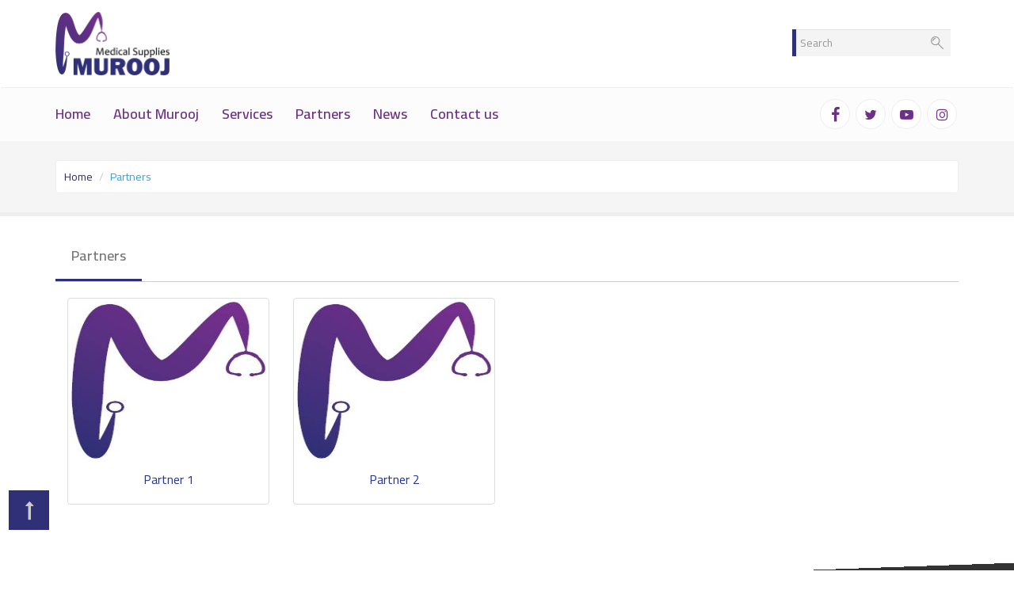

--- FILE ---
content_type: text/html; charset=utf-8
request_url: http://murooj-co.com/en/Categories/1
body_size: 2395
content:
<!DOCTYPE html>
<html>

<head>
    <meta charset="utf-8">
    <title>Partners</title>
    <meta content="width=device-width" name="viewport" />
    <meta name="description" />
    <meta name="keywords" />
    <link href="/Content/Front/ar/images/favicon.ico" rel="icon">

    <link href="/Content/Front/en/css/bootstrap.css" rel="stylesheet">
    <link href="/Content/Front/ar/css/font-awesome.css" rel="stylesheet" />
    <link href="https://fonts.googleapis.com/css?family=Cairo:400,600,700,900&amp;subset=arabic" rel="stylesheet">
    <link href="/Content/Front/en/css/style.css" rel="stylesheet">
    <link href="/Content/Front/en/css/slider-pro.min.css" rel="stylesheet">
    <link href="/Content/Front/en/css/owl.carousel.css" rel="stylesheet">
    <link href="/Content/Front/en/css/owl.theme.css" rel="stylesheet">

    <script src="/Content/Front/ar/js/jquery.js"></script>
    <script src="/Content/Front/ar/js/bootstrap.js"></script>
    <script src="/Content/Front/ar/js/owl.carousel.js"></script>
    <script src="/Content/Front/ar/js/html5lightbox.js"></script>
    
    
    <link href="/Content/Front/en/css/inner-style.css" rel="stylesheet">
    



    <script src="/Scripts/jquery.validate.min.js"></script>
    <script src="/Scripts/jquery.validate.unobtrusive.min.js"></script>
    <script src="/Scripts/jquery.validate.inline.js"></script>
    <link href="/Content/validationEngine.jquery.css" rel="stylesheet" />

    <link href="/Content/Front/en/developer.css" rel="stylesheet" />
    <script src="/Content/Front/ar/developer.js"></script>
    
    <script src="/Content/Front/ar/js/function.js"></script>
</head>

<body>
    <div class="loader"></div>
    


<div class="header">
    <div class="container">
        <div class="row">
            <div class="col-md-4">
                <a href="/"><img class="logo" src="/Content/Front/ar/images/logo.png" alt="" /></a>
            </div>
            <div class="col-md-4">  </div>
            <div class="col-md-4">
                <div class="top-search">
    <input type="text" class="form-control" id="txtSearch" onkeypress="return triggerEnterEvent(event);" placeholder="Search">
    <a href="#" id="btnSearch" onclick="javascript: doSearch();" class="sear-button" style="display:none;"> <i class="fa fa-search"></i> </a>
</div>

<script type="text/javascript">
    //this function do search
    function doSearch() {
        var keywords = document.getElementById('txtSearch').value;

        if (keywords == '' || keywords == null) {
            alert("Please insert your search term");
            return;
        }

        var link = "/en/Node/Search?keyword=-1"
        link = link.replace("-1", keywords);
        window.location = link;
    }

    //assign click event to search text box
    function triggerEnterEvent(e) {
        var bt = document.getElementById('btnSearch');
        if (typeof bt == 'object') {
            if (e.keyCode == 13) {
                bt.click();
                return false;
            }
        }
    }
</script>
            </div>
        </div>
    </div>
</div>

<nav class="navbar">
    <div class="container">
        <div class="row">
            <div class="col-md-9">
                <div class="navbar-header">
                    <button type="button" class="navbar-toggle" data-toggle="collapse" data-target="#bs-example-navbar-collapse-1"> <span class="sr-only">Toggle navigation</span> <span class="icon-bar"></span> <span class="icon-bar"></span> <span class="icon-bar"></span> </button>
                </div>

                <!-- Collect the nav links, forms, and other content for toggling -->
                <div class="collapse navbar-collapse" id="bs-example-navbar-collapse-1">
                    <ul class="nav navbar-nav navbar-center">
                        <li>
                            <a href="/">Home</a>
                        </li>
                        <li class="dropdown-m">
                            <a href="#">About Murooj</a>
                            <ul class="dropdown-menu">
                                        <li>
            <a href="/en/Node/d/3">About us</a>
        </li>

                            </ul>
                        </li>
                        
                        
                        
                        <li class="dropdown-m">
                            <a href="/en/Node/15">Services</a>
                            
                        </li>
                        
                        
                        <li>
                            <a href="/en/Categories/1">Partners</a>
                        </li>
                        <li>
                            <a href="/en/Node/16">News</a>
                        </li>
                        
                        <li>
                            <a href="/en/Common/Contact">Contact us</a>
                        </li>
                    </ul>
                </div>
            </div>
            <div class="col-md-3">
                        <div class="top-links pull-right">
            
                <a title="Facebook" href="http://www.facebook.com/" target="_blank"><i class="fa fa-facebook"></i></a>
                <a title="Twitter" href="http://twiiter.com/" target="_blank"><i class="fa fa-twitter"></i></a>
                <a title="Youtube" href="http://youtube.com/" target="_blank"><i class="fa fa-youtube-play"></i></a>
                <a title="instagram" href="http://instagram.com" target="_blank"><i class="fa fa-instagram"></i></a>
        </div>


            </div>
        </div>
    </div>
</nav>







<div class="small-banner">
    <div class="container">
        <ol class="breadcrumb">
            <li>
                <a href="/">Home</a>
            </li>
            <li class="active">Partners</li>
        </ol>
    </div>
</div>
<div class="inners abouty clien">
    <div class="container">
        <div class="title">
            <h3>
                Partners
            </h3>
        </div>
                <div class="col-lg-3 col-md-4 col-xs-6 thumb liLengthList2">
                    <a class="thumbnail" href="/en/Node/14?catId=4">
                            <img src="/Uploads/Categories/2023_06_15.15_51_23_5670.png" alt="Partner 1" class="img-responsive" />
                        <p>Partner 1</p>
                    </a>
                </div>
                <div class="col-lg-3 col-md-4 col-xs-6 thumb liLengthList2">
                    <a class="thumbnail" href="/en/Node/14?catId=3">
                            <img src="/Uploads/Categories/2023_06_15.15_51_28_8456.png" alt="Partner 2" class="img-responsive" />
                        <p>Partner 2</p>
                    </a>
                </div>
            <div class="clear"></div>
            <div class="row text-center">
                <div class="col-lg-12">
                </div>
            </div>
            <script type="text/javascript">
                $(function () {
                    //make group template
                    var $pArr = $('.liLengthList2');
                    var pArrLen = $pArr.length;
                    var pPerDiv = 4;
                    for (var i = 0; i < pArrLen; i += pPerDiv) {
                        $pArr.filter(':eq(' + i + '),:lt(' + (i + pPerDiv) + '):gt(' + i + ')').wrapAll('<div class="groupliLengthList2" />');
                    }
                    $(".groupliLengthList2").append('<div style="clear:both;"></div>');
                });
            </script>

    </div>
</div>




<div class="footer">
    <div class="container containy">
        <div class="row">
            <div class="col-md-6">
                <div class="foot-logo">
                    <img alt="" class="rotatee" src="/Content/Front/ar/images/f-logo.png">
                    
<p>Lorem Ipsum is simply dummy text of the printing and typesetting industry. Lorem Ipsum has been the industry's standard dummy text ever since the 1500s, when an unknown print</p>
                </div>
            </div>
            <div class="col-md-1"></div>
            <div class="col-md-5">
                
<p>Address - UAE - abu dhabi</p>
<p>0097064545560</p>
<p><a href="mailto:info@jeddahtefo.com">info@safetyguard.me</a></p>
            </div>
        </div>
        <a href="#" class="top pull-right affix" style="display: block;"><i class="fa fa-long-arrow-up"></i></a>
    </div>
    <div class="copyr">
        <div class="container">
            
<p>All rights reserved for Murooj medical supplies &copy; 2023</p>
        </div>
        <div class="clear"></div>
    </div>
</div>
</body>

</html>

--- FILE ---
content_type: text/css
request_url: http://murooj-co.com/Content/Front/en/css/style.css
body_size: 7748
content:
@charset "utf-8";
* {
    border: 0 none;
    margin: 0;
    padding: 0;
}

body {
    color: #777;
    font-family: 'Cairo', sans-serif;
    background: #fff;
}

.loader {
    position: fixed;
    left: 0px;
    top: 0px;
    width: 100%;
    height: 100%;
    z-index: 9999;
    background: #f0f0fc url('../images/loader.gif') 50% 50% no-repeat;
}

a:focus {
    outline: none;
    border: none;
}

a {
    text-decoration: none;
}

a h3 {
    text-decoration: none;
}

img {
    max-width: 100%;
}

h3,
h4,
h1,
h2,
.nav {
    font-family: 'Cairo', sans-serif;
    color: #777777;
    font-weight: 600
}

h3 {
    font-size: 18px;
}

p {
    margin: 0;
    padding: 0;
    font-size: 14px;
    line-height: 220%;
    color: #0a0a0a;
}

.clear {
    clear: both;
}

.moduletable {
    margin-top: 60px;
}

.butte:hover {
    background: #484848 !important;
    -webkit-transition: all .35s ease;
    -moz-transition: all .35s ease;
    -ms-transition: all .35s ease;
    -o-transition: all .35s ease;
    transition: all .35s ease;
}

.captiona {
    font-weight: 300;
    width: 310px;
    padding: 15px !important;
    color: rgb(68, 68, 68);
    background: rgba(255, 255, 255, 0.75);
    overflow: hidden;
    white-space: inherit !important;
    margin: 0px;
    z-index: auto;
    filter: none;
}

.captiona h3 {
    font-size: 16px;
    margin: 0;
    color: #6d2f89;
    font-weight: bold;
    margin-top: 5px;
    margin-bottom: 10px;
}

.captiona p {
    font-weight: bold;
    text-align: justify;
    font-size: 14px;
}

textarea:hover,
input:hover,
textarea:active,
input:active,
textarea:focus,
input:focus,
button:focus,
button:active,
button:hover {
    border-color: #dddddd !important;
    box-shadow: none !important;
    outline: 0px !important;
}

.input-group-btn:last-child > .btn {
    border-right: 0;
}

.col-xs-15,
.col-sm-15,
.col-md-15,
.col-lg-15 {
    position: relative;
    min-height: 1px;
    padding-right: 10px;
    padding-left: 10px;
}

.col-xs-15 {
    width: 20%;
    float: right;
}

@media (min-width: 768px) {
    .col-sm-15 {
        width: 20%;
        float: right;
    }
}

@media (min-width: 992px) {
    .col-md-15 {
        width: 20%;
        float: right;
    }
}

@media (min-width: 1200px) {
    .col-lg-15 {
        width: 20%;
        float: right;
    }
}

.top-aside {
    position: relative;
    background: #f5f5f5;
    border-bottom: 1px solid #cccccc;
}

.top-links .form-control {
    float: right;
    width: 200px;
    padding: 13px;
    border-radius: 0;
    border: 0;
    border-right: 1px solid #cccccc;
}

a.searche.imge {
    padding: 0;
}

a.searche.imge img {
    line-height: 45px;
    display: block;
    margin: 0 auto;
    padding-top: 7px;
}


a.searche {
    background: #eeeeee;
    color: #666666;
    border-right: 1px solid #cccccc;
    cursor: pointer;
}

a.searche i {
    padding: 0 5px;
}

a.searche:hover {
    background: #ffffff;
    color: #958375;
}

.header {
    position: relative;
    padding: 15px 0;
    padding-top: 0;
}

img.heady {
    position: absolute;
    left: auto;
    right: 0;
    top: 0;
}

img.logo {
    margin-top: 15px;
    height: 80px;
}

p.datee i {
    color: #47b481;
    padding-left: 10px;
}

p.datee {
    font-size: 18px;
    text-align: center;
    margin-top: 20px;
}

/* start map */

#google-container {
    position: relative;
    width: 100%;
    height: 200px;
    background-color: #e7eaf0;
    border-top: 5px solid #f1f1f1;
    margin-top: 35px;
}

@media only screen and (min-width: 768px) {
    #google-container {
        height: 300px;
    }
}

@media only screen and (min-width: 1170px) {
    #google-container {
        height: 400px;
    }
}

#cd-google-map {
    position: relative;
    padding: 0;
}

#cd-google-map address {
    position: absolute;
    width: 100%;
    bottom: 0;
    left: 0;
    padding: 1em 1em;
    background-color: rgba(211, 104, 104, 0.9);
    color: #ffffff;
    font-size: 13px;
    font-size: 0.8125rem;
}

@media only screen and (min-width: 768px) {
    #cd-google-map address {
        font-size: 15px;
        font-size: 0.9375rem;
        text-align: center;
    }
}

#cd-zoom-in,
#cd-zoom-out {
    height: 32px;
    width: 32px;
    cursor: pointer;
    margin-left: 10px;
    background-color: #6d2f89;
    background-repeat: no-repeat;
    background-size: 32px 64px;
    background-image: url("../images/zoom.svg");
    -webkit-transition: all 0.5s ease;
    -moz-transition: all 0.5s ease;
    -ms-transition: all 0.5s ease;
    -o-transition: all 0.5s ease;
    transition: all 0.5s ease;
}

#cd-zoom-in:hover,
#cd-zoom-out:hover {
    background-color: #2f3077;
}

@media only screen and (min-width: 768px) {
    #cd-zoom-in,
    #cd-zoom-out {
        margin-left: 50px;
    }
}

#cd-zoom-in {
    background-position: 50% 0;
    margin-top: 10px;
    margin-bottom: 1px;
}

@media only screen and (min-width: 768px) {
    #cd-zoom-in {
        margin-top: 50px;
    }
}

#cd-zoom-out {
    background-position: 50% -32px;
}

#social-sidebar {
    left: 0;
    position: fixed;
    top: 20%;
    z-index: 999
}

#social-sidebar {
    padding: 0;
    margin: 0;
    list-style: none;
}

#social-sidebar li:first-child a {
    border-top-right-radius: 5px;
}

#social-sidebar li:last-child a {
    border-bottom-right-radius: 5px;
}

#social-sidebar a {
    background: rgba(0, 0, 0, .7);
    color: #fff;
    text-decoration: none;
    display: block;
    height: 50px;
    width: 50px;
    font-size: 18px;
    line-height: 55px;
    position: relative;
    text-align: center;
    cursor: pointer;
}

#social-sidebar a:hover span {
    left: 120%;
    opacity: 1;
}

#social-sidebar a span {
    font: 12px "Open Sans", sans-serif;
    text-transform: uppercase;
    border-radius: 3px;
    line-height: 24px;
    left: -100%;
    margin-top: -16px;
    opacity: 0;
    padding: 4px 8px;
    position: absolute;
    transition: opacity .3s, left .4s;
    top: 50%;
    z-index: -1;
}

#social-sidebar a span:before {
    content: "";
    display: block;
    height: 8px;
    width: 8px;
    left: -4px;
    margin-top: -4px;
    position: absolute;
    top: 50%;
    transform: rotate(45deg);
}

#social-sidebar a[class*="flag"]:hover,
#social-sidebar a[class*="flag"] span,
#social-sidebar a[class*="flag"] span:before {
    background: #20986e;
}

#social-sidebar a[class*="twitter"]:hover,
#social-sidebar a[class*="twitter"] span,
#social-sidebar a[class*="twitter"] span:before {
    background: #00aced;
}

#social-sidebar a[class*="facebook"]:hover,
#social-sidebar a[class*="facebook"] span,
#social-sidebar a[class*="facebook"] span:before {
    background: #3B5998;
}

#social-sidebar a[class*="gplus"]:hover,
#social-sidebar a[class*="gplus"] span,
#social-sidebar a[class*="gplus"] span:before {
    background: #006fa6;
}

#social-sidebar a[class*="dribbble"]:hover,
#social-sidebar a[class*="dribbble"] span,
#social-sidebar a[class*="dribbble"] span:before {
    background: #cc181e;
}

#social-sidebar a[class*="dropbox"]:hover,
#social-sidebar a[class*="dropbox"] span,
#social-sidebar a[class*="dropbox"] span:before {
    background: #3897f0;
}

.top-links {
    margin-top: 14px;
    text-align: right;
}

.top-links a {
    text-decoration: none;
    font-size: 17px;
    display: inline-block;
    vertical-align: middle;
    width: 38px;
    border-radius: 50%;
    margin: 0 2px;
    height: 38px;
    line-height: 38px;
    text-align: center;
    border: 1px solid #eee;
    color: #6d2f89;
    background: #fff;
}
.top-links a:first-child {
    font-family: initial;
    font-weight: bold;
    font-size: 20px;
    vertical-align: middle;
    display: inline-block;
}

.top-links a:hover {
    color: #6d2f89;
}

/* end it */

.navbar {
    margin-bottom: 0;
    background: #fcfcfc;
    border-top: 1px solid #eee;
}

.nav > li > a {
    color: #6d2f89;
    font-size: 18px;
    padding: 15px 26px;
    padding-left: 0;
    margin: 8px 0;
}

.nav > li > a:hover,
.nav > li.active > a {
    color: #484848;
    background: transparent;
}

.top-search .form-control {
    float: right;
    margin-top: 37px;
    width: 200px;
    margin-right: 10px;
    padding: 5px;
    border-radius: 0;
    border: none;
    background: #f4f4f4 url(../images/search.png) no-repeat 95% center;
    outline: none;
    border-left: 5px solid #2f3077;
    max-width:100% !important;
}

.navbar-nav > li {
    float: none;
    display: inline-block;
}

.navbar-collapse {
    padding-left: 0;
}

.dropdown-menu {
    left: 0;
    right: auto;
    border-color: #ccc;
    min-width: 180px;
    margin: 0;
    padding: 0;
}

.dropdown-menu > li > a {
    padding: 12px 20px;
    border-bottom: 1px solid #ddd;
}

.dropdown-menu > li > a:hover {
    color: #ffffff;
    background: #6d2f89;
}

/* end section-1 */

.section1 {
    background: #fff;
    background-size: 200px;
    padding: 30px 0;
    position: relative;
}

a.btn-outline {
    padding: 12px 25px;
    overflow: hidden;
    position: relative;
    margin-bottom: 30px;
    background: #2f3077;
    box-sizing: border-box;
    border-radius: 5px;
    border: 1px solid #2f3077;
    font-size: 14px;
    outline: none;
    color: #ffffff;
    -webkit-transition: all 0.4s ease-out;
    -moz-transition: all 0.4s ease-out;
    -o-transition: all 0.4s ease-out;
    transition: all 0.4s ease-out;
    cursor: pointer;
    text-decoration: none !important;
}

.btn-outline:hover,
.btn-outline:active {
    background: #6d2f89;
    border: 1px solid #6d2f89;
    color: #ffffff;
}

.btn-4:after {
    background: #fff;
    content: "";
    height: 155px;
    left: -75px;
    opacity: .2;
    position: absolute;
    top: -50px;
    -webkit-transform: rotate(35deg);
    -ms-transform: rotate(35deg);
    transform: rotate(35deg);
    -webkit-transition: all 0.8s cubic-bezier(0.19, 1, 0.22, 1);
    transition: all 0.8s cubic-bezier(0.19, 1, 0.22, 1);
    width: 50px;
}

.btn-4:hover:after {
    left: 120%;
    -webkit-transition: all 0.8s cubic-bezier(0.19, 1, 0.22, 1);
    transition: all 0.8s cubic-bezier(0.19, 1, 0.22, 1);
}

.title {
    border-bottom: 1px solid #c8d0d1;
    margin-bottom: 20px;
}

.title h3 {
    padding: 20px 20px;
    text-align: center;
    display: inline-block;
    border-bottom: 3px solid #2f3077;
    margin: 0;
}

.title h3 img {
    padding-left: 10px;
    width: auto !important;
}

.section1 p {
    text-align: justify;
    font-size: 16px;
}

.section1 img.prog {
    border: 5px solid #ffffff;
    box-shadow: 0 0 3px #cccccc;
    height: 210px;
}

/**/

.section-1-1 {
    position: relative;
    padding: 45px 0;
    padding-bottom: 65px;
    background: #fcfcfc;
    border-top: 1px solid #eee;
    background-size: 180px;

}

.section-1-1 a.btn-outline {
    margin-bottom: 0;
    margin-top: 12px;
    text-decoration: none;
}

.section-1-1 .col-md-4 i {
    color: #2f3077;
    font-size: 35px;
    margin-top: 15px;
    display: inline-block;
}

.section-1-1 .moreat {
    margin-top: 20px;
}

.section-1-1 .col-md-4 h3 {
    font-size: 15px;
    color: #685327;
    text-align: center;
    text-transform: uppercase;
    margin-bottom: 16px;
}

div#html5-watermark {
    display: none!important;
}

#html5-text {
    font-family: 'Cairo', sans-serif !important;
    color: #fff!important;
    font-size: 16px!important;
    text-align: center!important;
}

.section-1-1 .col-md-4 p {
    text-align: center;
}

.section-1-1 .col-md-3 p {
    text-align: justify;
    font-size: 14px;
}

.section-1-1 .col-md-4 p {
    text-align: center;
    font-size: 14px;
}

.fbox-icon {
    background: #fff;
    text-align: center;
    padding: 15px;
    margin-top: 35px;
    width: 100%;
    position: relative;
    overflow: hidden;
    transition: all 0.4s ease-in-out;
    -ms-transition: all 0.4s ease-in-out;
    -o-transition: all 0.4s ease-in-out;
    -webkit-transition: all 0.4s ease-in-out;
    -moz-transition: all 0.4s ease-in-out;
    box-shadow: 0 12px 25px rgba(0, 0, 0, .15);
}

.fbox-icon:hover {
    box-shadow: 0 22px 43px rgba(0, 0, 0, 0.15);
}

.title-1 h4 {
    color: #312767;
    margin: 0;
    padding: 15px 10px;
    border-bottom: 1px solid #dddddd;
    margin-bottom: 9px;
}

.section-1-1 .col-md-4 p {
    text-align: center;
    font-size: 12px;
}

.section2 {
    position: relative;
}

.section2:before {
    content: "";
    position: absolute;
    top: 0;
    left: 50%;
    margin-left: -40px;
    width: 0;
    height: 0;
    border-left: 40px solid transparent;
    border-right: 40px solid transparent;
    border-top: 40px solid #f5f5f5;
    z-index: 99;
}

/**/

.sec-4 {
    padding: 25px 0;
    background: #f5f5f5;
}

.owl-item img {
    display: block;
    margin: 0 auto;
    width: 140px;
}

/**/

a:hover,
a:active {
    color: white;
    text-decoration: underline;
    outline: none;
}

figure {
    position: relative;
    overflow: hidden;
    background: #6d2f89;
    text-align: center;
    cursor: pointer;
}

figure img {
    position: relative;
    display: block;
    min-height: 100%;
    max-width: 100%;
}

figure figcaption {
    padding: 2em;
    color: #fff;
    text-transform: uppercase;
    font-size: 1.25em;
    -webkit-backface-visibility: hidden;
    backface-visibility: hidden;
}

figure figcaption::before,
figure figcaption::after {
    pointer-events: none;
}

figure figcaption,
figure figcaption > a {
    position: absolute;
    top: 0;
    left: 0;
    width: 100%;
    height: 100%;
}

/* Anchor will cover the whole item by default */

/* For some effects it will show as a button */

figure figcaption > a {
    z-index: 1000;
    text-indent: 200%;
    white-space: nowrap;
    font-size: 0;
    opacity: 0;
}

figure h2 {
    font-weight: 300;
    font-size: 18px;
    background: rgba(0, 0, 0, 0.46);
}

figure h2 span {
    font-weight: 800;
}

figure h2,
figure p {
    margin: 0;
}

figure p {
    letter-spacing: 1px;
    font-size: 68.5%;
}

figure.effect-goliath {
    margin-bottom: 20px;
}

figure.effect-goliath img,
figure.effect-goliath h2 {
    -webkit-transition: -webkit-transform 0.35s;
    transition: transform 0.35s;
}

figure.effect-goliath img {
    -webkit-backface-visibility: hidden;
    backface-visibility: hidden;
    height: 270px;
    width: 100%;
}

figure.effect-goliath h2,
figure.effect-goliath p {
    position: absolute;
    bottom: 0;
    left: 0;
    padding: 15px;
    color: #ffffff;
    text-align: center;
    margin: 0;
    width: 100%;
}

figure.effect-goliath p {
    text-transform: none;
    font-size: 90%;
    opacity: 0;
    -webkit-transition: opacity 0.35s, -webkit-transform 0.35s;
    transition: opacity 0.35s, transform 0.35s;
    -webkit-transform: translate3d(0, 50px, 0);
    transform: translate3d(0, 50px, 0);
}

figure.effect-goliath:hover img {
    -webkit-transform: translate3d(0, -60px, 0);
    transform: translate3d(0, -60px, 0);
}

figure.effect-goliath:hover h2 {
    -webkit-transform: translate3d(0, -60px, 0);
    transform: translate3d(0, -60px, 0);
}

figure.effect-goliath:hover p {
    opacity: 1;
    -webkit-transform: translate3d(0, 0, 0);
    transform: translate3d(0, 0, 0);
}

.section1.para {
    background: url(../images/parallax_bg_2.jpg) #fbfbfb center;
    background-attachment: fixed;
    border-bottom: 2px solid #dddddd;
}

/* light box */

.lightboxOverlay {
    position: absolute;
    top: 0;
    left: 0;
    z-index: 9999;
    background-color: black;
    filter: progid:DXImageTransform.Microsoft.Alpha(Opacity=80);
    opacity: 0.8;
    display: none;
}

.lightbox {
    position: absolute;
    left: 0;
    width: 100%;
    z-index: 10000;
    text-align: center;
    line-height: 0;
    font-weight: normal;
}

.lightbox .lb-image {
    display: block;
    height: auto;
    max-width: 960px;
    -webkit-border-radius: 3px;
    -moz-border-radius: 3px;
    -ms-border-radius: 3px;
    -o-border-radius: 3px;
    border-radius: 3px;
}

.lightbox a img {
    border: none;
}

.lb-outerContainer {
    position: relative;
    background-color: white;
    *zoom: 1;
    width: 250px;
    height: 250px;
    margin: 0 auto;
    -webkit-border-radius: 4px;
    -moz-border-radius: 4px;
    -ms-border-radius: 4px;
    -o-border-radius: 4px;
    border-radius: 4px;
}

.lb-outerContainer:after {
    content: "";
    display: table;
    clear: both;
}

.lb-container {
    padding: 4px;
}

.lb-loader {
    position: absolute;
    top: 43%;
    left: 0;
    height: 25%;
    width: 100%;
    text-align: center;
    line-height: 0;
}

.lb-cancel {
    display: block;
    width: 32px;
    height: 32px;
    margin: 0 auto;
    background: url(../images/loading.gif) no-repeat;
}

.lb-nav {
    position: absolute;
    top: 0;
    left: 0;
    height: 100%;
    width: 100%;
    z-index: 10;
}

.lb-container > .nav {
    left: 0;
}

.lb-nav a {
    outline: none;
    background-image: url('[data-uri]');
}

.lb-prev,
.lb-next {
    height: 100%;
    cursor: pointer;
    display: block;
}

.lb-nav a.lb-prev {
    width: 34%;
    left: 0;
    float: left;
    background: url(../images/prev.png) left 48% no-repeat;
    filter: progid:DXImageTransform.Microsoft.Alpha(Opacity=0);
    opacity: 0;
    -webkit-transition: opacity 0.6s;
    -moz-transition: opacity 0.6s;
    -o-transition: opacity 0.6s;
    transition: opacity 0.6s;
}

.lb-nav a.lb-prev:hover {
    filter: progid:DXImageTransform.Microsoft.Alpha(Opacity=100);
    opacity: 1;
}

.lb-nav a.lb-next {
    width: 64%;
    right: 0;
    float: right;
    background: url(../images/next.png) right 48% no-repeat;
    filter: progid:DXImageTransform.Microsoft.Alpha(Opacity=0);
    opacity: 0;
    -webkit-transition: opacity 0.6s;
    -moz-transition: opacity 0.6s;
    -o-transition: opacity 0.6s;
    transition: opacity 0.6s;
}

.lb-nav a.lb-next:hover {
    filter: progid:DXImageTransform.Microsoft.Alpha(Opacity=100);
    opacity: 1;
}

.lb-dataContainer {
    margin: 0 auto;
    padding-top: 5px;
    *zoom: 1;
    width: 100%;
    -moz-border-radius-bottomleft: 4px;
    -webkit-border-bottom-left-radius: 4px;
    border-bottom-left-radius: 4px;
    -moz-border-radius-bottomright: 4px;
    -webkit-border-bottom-right-radius: 4px;
    border-bottom-right-radius: 4px;
}

.lb-dataContainer:after {
    content: "";
    display: table;
    clear: both;
}

.lb-data {
    padding: 0 4px;
    color: #ccc;
}

.lb-data .lb-details {
    width: 85%;
    float: right;
    text-align: right;
    line-height: 1.1em;
}

.lb-data .lb-caption {
    font-size: 13px;
    font-weight: bold;
    line-height: 1em;
}

.lb-data .lb-number {
    display: block;
    clear: left;
    padding-bottom: 1em;
    font-size: 12px;
    color: #999999;
    display: none !important;
}

.lb-data .lb-close {
    display: block;
    float: left;
    width: 30px;
    height: 30px;
    background: url(../images/close.png) top right no-repeat;
    text-align: right;
    outline: none;
    filter: progid:DXImageTransform.Microsoft.Alpha(Opacity=70);
    opacity: 0.7;
    -webkit-transition: opacity 0.2s;
    -moz-transition: opacity 0.2s;
    -o-transition: opacity 0.2s;
    transition: opacity 0.2s;
}

.lb-data .lb-close:hover {
    cursor: pointer;
    filter: progid:DXImageTransform.Microsoft.Alpha(Opacity=100);
    opacity: 1;
}

.image-set a {
    overflow: hidden;
    position: relative;
}

.image-set a img {
    float: right;
    height: 250px;
    margin-bottom: 6px;
    width: 20%;
    padding: 0 3px;
    -webkit-filter: grayscale(100%);
    -moz-filter: grayscale(100%);
    -ms-filter: grayscale(100%);
    -o-filter: grayscale(100%);
    filter: grayscale(100%);
    filter: gray;
    transition: all 0.4s ease-in-out;
    -ms-transition: all 0.4s ease-in-out;
    -o-transition: all 0.4s ease-in-out;
    -webkit-transition: all 0.4s ease-in-out;
    -moz-transition: all 0.4s ease-in-out;
}

.image-set a img:hover {
    -webkit-filter: grayscale(0);
    -moz-filter: grayscale(0);
    -ms-filter: grayscale(0);
    -o-filter: grayscale(0);
    filter: grayscale(0);
}

.
/* footer */

a.top.affix-top {
    position: absolute;
    /* allows it to "slide" up into view */
    bottom: -82px;
    /* negative of the offset - height of link element */
    left: 10px;
    /* padding from the left side of the window */
}

a.top.affix {
    position: fixed;
    /* keeps it on the bottom once in view */
    bottom: 18px;
    /* height of link element */
    left: 10px;
    /* padding from the left side of the window */
}

a.top {
    position: fixed;
    left: 10px;
    bottom: 50px;
    color: #ffffff;
    display: none;
    background: #2f3077;
    padding-top: 13px;
    padding-bottom: 13px;
    line-height: 14px;
    width: 53px;
    font-size: 24px;
    border: 1px solid #ffffff;
    text-align: center;
    text-decoration: none;
    -webkit-touch-callout: none;
    -webkit-user-select: none;
    -moz-user-select: none;
    -ms-user-select: none;
    user-select: none;
    transition: .5s;
    z-index: 999999;
}

a.top:hover {
    background: #484848;
}


.blocky .input-group-btn:last-child > .btn {
    padding: 11px 29px;
    padding-bottom: 11px;
    border-right: 0;
    box-shadow: none;
    background: #018cd1;
    border: 1px solid #018cd1;
    font-size: 16px;
    color: #ffffff;
    -webkit-transition: all .35s ease;
    -moz-transition: all .35s ease;
    -ms-transition: all .35s ease;
    -o-transition: all .35s ease;
    transition: all .35s ease;
}

.blocky .input-group-btn:last-child > .btn:hover {
    background: #005d8c;
    border: 1px solid #005d8c !important;
}

/* start carasouel */

.carousel-control {
    opacity: 1;
}

.carousel-indicators {
    bottom: 5px;
}

.carousel-indicators .active {
    background: #0a72ba;
    width: 15px;
    height: 15px;
}

.carousel-indicators li {
    border: 2px solid #0a72ba;
    width: 15px;
    height: 15px;
    background: #ffffff;
    margin: 0 3px;
}

.carousel-caption {
    right: 10%;
    left: 10%;
    padding: 15px !important;
    width: 406px;
    top: 50%;
    margin-top: -80px;
    height: 160px;
    color: #ffffff;
    background: rgba(50, 39, 104, 0.7);
}

.carousel-caption h3 {
    color: #ffffff;
    font-size: 18px;
    margin: 15px 0;
    text-shadow: none;
}

.carousel-caption p {
    color: #ffffff;
    font-size: 14px;
    text-shadow: none;
    text-align: center;
}

.carousel-control i {
    padding: 15px 20px;
    background: #6d2f89;
    font-size: 24px;
    color: #ffffff;
    -webkit-transition: all 0.5s;
    -moz-transition: all 0.5s;
    transition: all 0.5s;
    opacity: 1 !important;
}

.carousel-control.right i {
    border-right: none;
}

.carousel-control.left i {
    border-left: none;
}

.carousel-control:hover i {
    color: #ffffff;
    background: #484848 !important;
}

.carousel-inner > .item > img,
.carousel-inner > .item > a > img {
    height: 500px;
    width: 100%;
}

div#carousel-example-generic {
    margin-bottom: 0px;
}

.carousel-control.right,
.carousel-control.left {
    background: none;
    top: 50%;
    margin-top: -27px;
    z-index: 999;
}

.carousel-inner > .active {
    right: 0;
}

.carousel-inner > .item {
    transition: right 0.6s ease-in-out 0s;
}

.carousel-inner > .active.left {
    right: -100%;
}

.carousel-inner > .active.right {
    right: 100%;
}

a.left.carousel-control {
    left: 0;
    right: inherit;
}

.carousel-control {
    width: auto;
}

.carousel {
    position: relative;
}

.carousel-caption {
    padding-bottom: 10px;
}

#sidebar {
    position: relative;
    top: 0;
}

.timeline-Widget {
    border: 1px solid #dddddd;
    border-bottom: 1px solid #dddddd !important;
    background: #eeeeee;
}

.socia a {
    padding: 10px;
    background: #f5f5f5;
    display: inline-block;
    text-decoration: none;
    color: #484848;
    font-size: 18px;
    width: 40px;
    height: 40px;
    text-align: center;
    border: 1px solid #dddddd;
    border-top: 0;
    margin: 0 2px;
}

.socia a:hover {
    color: #20986e;
}

/* end footer */

.rowee .col-md-9,
.rowee .col-md-3 {
    padding: 0;
}

.rowee .col-md-3 {
    height: 400px;
}

.rowee {
    overflow: hidden;
    background: #eeeeee;
}

.portfolio-item {
    margin-bottom: 15px;
}

.portfolio-container {
    margin-bottom: 15px;
    position: relative;
    -webkit-transition: all 0.8s ease;
    -moz-transition: all 0.8s ease;
    -ms-transition: all 0.8s ease;
    -o-transition: all 0.8s ease;
    transition: all 0.8s ease;
}

.portfolio-content {
    position: relative;
}

.portfolio-item .portfolio-title {
    z-index: 3;
    position: absolute;
    background-color: rgba(173, 0, 242, 0.75);
    padding: 15px;
    color: #fff;
    text-transform: uppercase;
    font-size: 16px;
    margin: 0;
    display: block;
    text-align: center;
    width: 100%;
    bottom: 0;
}

.portfolio-item .portfolio-tags {
    background-color: #513080;
    padding: 15px;
    color: #fff;
    font-size: 12px;
    display: block;
    text-transform: uppercase;
    -webkit-transition: all 0.3s ease;
    -moz-transition: all 0.3s ease;
    -ms-transition: all 0.3s ease;
    -o-transition: all 0.3s ease;
    transition: all 0.3s ease;
}

.portfolio-item .portfolio-tags:hover {
    background-color: #2f3077;
}

.portfolio-item .portfolio-overlay {
    position: absolute;
    top: 0;
    right: 0;
    bottom: 0;
    left: 0;
    z-index: 3;
    background: rgba(0, 0, 0, 0);
    opacity: 0;
    -webkit-transition: all 0.3s ease;
    -moz-transition: all 0.3s ease;
    -ms-transition: all 0.3s ease;
    -o-transition: all 0.3s ease;
    transition: all 0.3s ease;
}

.portfolio-item:hover .portfolio-overlay {
    background-color: rgba(0, 0, 0, 0.5);
    opacity: 1;
}

.portfolio-item .portfolio-tags a {
    color: #fff;
    text-decoration: none;
    font-size: 16px;
    text-align: center;
    display: block;
}

.portfolio-content img {
    z-index: 2;
    position: relative;
}

#owl-demo6 {
    position: relative;
    margin-top: 25px;
}

#owl-demo6 .item.news img {
    display: block;
    height: 250px;
    width: 100%;
}

#owl-demo6 .owl-prev,
#owl-demo6 .owl-next {
    display: inline-block;
    z-index: 999;
    opacity: 1;
    position: absolute;
}

#owl-demo6 .owl-prev img,
#owl-demo6 .owl-next img {
    transition: all 0.4s ease-in-out;
    -ms-transition: all 0.4s ease-in-out;
    -o-transition: all 0.4s ease-in-out;
    -webkit-transition: all 0.4s ease-in-out;
    -moz-transition: all 0.4s ease-in-out;
}

#owl-demo6 .owl-prev img:hover,
#owl-demo6 .owl-next img:hover {
    opacity: 1;
}

#owl-demo6 .owl-prev {
    left: -66px;
    top: 50%;
    margin-top: -25px;
}

#owl-demo6 .owl-next {
    right: -66px;
    top: 50%;
    margin-top: -25px;
}

/* start footer */

.footer .containy {
    position: relative;
    padding-bottom: 20px;
}

.hidden {
    display: none;
}

.footer {
    background: #333333;
    color: #7b7b7b;
    padding: 20px 0;
    padding-bottom: 0;
    position: relative;
}

.footer::before {
    position: absolute;
    background-color: #6d2f89;
    content: "";
    width: 100%;
    height: 30px;
    left: auto;
    right: 0;
    top: -36px;
    -webkit-backface-visibility: hidden;
    backface-visibility: hidden;
    -moz-backface-visibility: hidden;
}

.footer::after {
    position: absolute;
    background: #333333;
    content: "";
    width: 100%;
    height: 70px;
    left: 0px;
    top: -35px;
    transform: skew(0deg, -2deg);
    -webkit-backface-visibility: hidden;
    backface-visibility: hidden;
    -moz-backface-visibility: hidden;
}

.footer .container {
    z-index: 1;
}

.footer .holder-social {
    margin-top: 10px;
    margin-bottom: 10px;
    height: auto;
    text-align: center;
}

.footer .holder-social li {
    display: inline-block;
    margin: 0 5px 10px 0;
    font-size: 0.875em
}

.footer .holder-social li a {
    background: rgba(255, 255, 255, 0.1);
    height: 40px;
    width: 40px;
    font-size: 14px;
    display: table-cell;
    vertical-align: middle;
    text-align: center
}

.footer .holder-social li a:hover {
    background: rgba(255, 255, 255, 0.2)
}

.footer .holder-social li.clear {
    display: inherit;
    float: none
}

.footer h3 {
    color: #41afc2;
    margin: 0;
    padding-bottom: 16px;
    border-bottom: 1px solid #707070;
    margin-bottom: 15px;
}

.footer h3 a {
    color: #41afc2;
    text-decoration: none;
    padding-right: 6px;
}

.footer h3:hover a {
    color: #ffffff;
    text-shadow: 0 0 3px;
}

.footer p {
    color: #c5c5c5;
}

.footer p i {
    padding-right: 10px;
    color: #ececec;
    font-size: 20px;
}

.copyr {
    clear: both;
    background: #272727;
    border-top: 1px solid #707070;
    position: relative;
    padding: 8px 0;
}

.copyr p {
    margin-bottom: 0;
    font-size: 14px;
    color: #d5d5d5;
    text-align: center;
}

.copyr p span {
    color: #ececec;
}

.leftous {
    background: url(../images/copy.png) no-repeat right 82%;
    padding-right: 40px;
}

.leftous a {
    font-size: 14px;
    color: #d5d5d5;
    text-decoration: none;
    -webkit-transition: all .35s ease;
    -moz-transition: all .35s ease;
    -ms-transition: all .35s ease;
    -o-transition: all .35s ease;
    transition: all .35s ease;
}

.leftous span {
    color: #41afc2;
    -webkit-transition: all .35s ease;
    -moz-transition: all .35s ease;
    -ms-transition: all .35s ease;
    -o-transition: all .35s ease;
    transition: all .35s ease;
}

.leftous:hover a {
    color: #41afc2;
}

.leftous:hover span {
    color: #d5d5d5;
    text-shadow: none;
}

.footer a {
    color: #cccccc;
    text-transform: uppercase;
    text-decoration: none;
}

.footer a:hover {
    color: #fff;
}

.foot-logo {
    text-align: justify;
    margin-bottom: 15px;
}

.foot-logo img {
    float: left;
    width: 80px;
    margin-right: 10px;
    margin-top: 11px;
}

ul.social {
    margin: 0;
    padding: 0;
    list-style: none;
    text-align: center;
}

ul.social li {
    display: inline-block;
    margin: 0 4px;
}

ul.social a {
    font-size: 18px;
    width: 41px;
    height: 41px;
    line-height: 36px;
    display: block;
    border: 2px solid #898989;
    border-radius: 50%;
    color: #a5a5a5;
    text-align: center;
    display: block;
}

ul.social a:hover {
    border: 2px solid #ffffff;
    color: #ffffff;
    transform: rotate(360deg);
    -webkit-transform: rotate(360deg);
    -moz-transform: rotate(360deg);
    -o-transform: rotate(360deg);
    -ms-transform: rotate(360deg);
}

section.section_2 {
    padding: 35px 0;
    padding-top: 5px;
    background: #efefef;
}

section.section_2 h3 {
    color: #666666;
    text-align: center;
    line-height: 180%;
    font-size: 18px;
}

section.section_2 h3 span {
    color: #4a5091;
    text-align: center;
    font-size: 20px;
    display: block;
    margin-bottom: 10px;
}

div#owl-demo4 .item img {
    /*border-radius: 50%;*/
    width: 180px;
    height: 180px;
    margin: 0 auto;
    display: block;
}

div#owl-demo4 {
    margin-top: 25px;
}

div#owl-demo4 .item h3 {
    font-size: 18px;
    margin-top: 10px;
    margin-bottom: 0;
}

div#owl-demo4 .item p {
    color: #2f3077;
    text-align: center;
    font-size: 16px;
}

section.section1 {
    background: #2f3077 url(../images/gplay2.png);
    padding: 35px 0;
}

section.section1 h3 {
    color: #ffffff;
    line-height: 180%;
    font-size: 22px;
    margin-top: 0;
}

section.section1 h3 span {
    color: #eeeeee;
    display: block;
    margin-bottom: 10px;
    margin-top: 10px;
}



section.section1 p {
    color: #eeeeee;
    text-align: justify;
    line-height: 180%;
    font-size: 16px;
}

a.outline-inward {
    display: inline-block;
    position: relative;
    -webkit-tap-highlight-color: transparent;
    transform: translateZ(0);
    box-shadow: 0 0 1px transparent;
    padding: 0 20px;
    padding-right: 70px;
    cursor: pointer;
    background: #2f3077;
    text-decoration: none;
    color: #ffffff;
    font-size: 18px;
    margin-top: 10px;
    border: 1px solid #2E9AD5;
    line-height: 51px;
    height: 51px;
}

.outline-inward:before {
    content: "\f178";
    position: absolute;
    left: auto;
    right: 0;
    top: 0;
    padding: 14px 18px;
    height: 48px;
    line-height: 51px;
    background-color: #2f3077;
    border-left: 1px solid #2E9AD5;
    transition: all 0.3s ease-in-out;
    -webkit-transition: all 0.3s ease-in-out;
    font: normal normal normal 20px/1 FontAwesome;
    font-size: 20px;
    text-rendering: auto;
    -webkit-font-smoothing: antialiased;
    -moz-osx-font-smoothing: grayscale;
    transform: translate(0, 0);
}

.outline-inward:hover {
    background: #2E9AD5;
    border: 1px solid #2f3077;
}

.outline-inward:hover:before {
    background: #2E9AD5;
    border-left: 1px solid #2f3077;
}

@-moz-document url-prefix() {
    li.textee {
        padding-bottom: 15px;
    }
    a.more i {
        margin-left: -3px;
        height: 38px;
    }
    .title h3::after {
        border-width: 0 0 50px 26px;
    }
}

@media (min-width: 1360px) {}

@media only screen and (min-width:1023px) and (max-width: 1100px) {
    section.section-5 .col-md-3 img {
        height: 200px;
    }
    .nav > li > a {
        padding: 10px 14px;
    }
    #owl-demo4 .owl-prev {
        left: 0;
    }
    #owl-demo4 .owl-next {
        right: 0;
    }
    .item1,
    .item2,
    .item3,
    .item4,
    .item5,
    .item6,
    .item7,
    .item8,
    .item9,
    .item10,
    .item11,
    .item12 {
        display: none;
    }
}

@media only screen and (min-width:700px) and (max-width: 1023px) {}

@media (max-width: 1023px) {
    .captiona,
    .ls-layer {
        display: none !important;
        padding: 0 !important;
        width: 0;
    }
    .top-links {
        margin-top: 14px;
        text-align: center;
    }
    .navbar-collapse {
        padding: 0;
        max-height: inherit;
    }
    .navbar-collapse {
        padding-left: 0;
        padding-right: 0;
        margin: 0 -15px;
    }
    .header .col-md-4 {
        width: 50%;
        float: right;
    }
    .navbar {
        margin-bottom: 0;
        background: #fcfcfc;
        border-top: 1px solid #eee;
        border-bottom: 1px solid #eee;
        padding-bottom: 10px;
    }
    .top-links.pull-right {
        float: none !important;
    }
    .accountContainer {
        margin: 0;
    }
    .navbar-nav {
        margin: 0;
    }
    .navbar-nav > li > a {
        display: block;
        border-bottom: 1px solid #eee;
    }
    .navbar-header {
        margin: 0 -15px;
    }
    #owl-demo6 .owl-prev,
    #owl-demo6 .owl-next {
        position: relative;
    }
    #owl-demo6 .owl-nav {
        position: relative;
        display: inline-block;
        clear: both;
        width: 100%;
        margin-bottom: 15px;
    }
    #owl-demo6 .owl-prev {
        left: 0;
        top: auto;
        margin-top: -9px;
        float: left;
    }
    #owl-demo6 .owl-next {
        right: 0;
        top: auto;
        margin-top: -9px;
        float: right;
    }
    .section1 img.prog {
        margin-bottom: 10px;
    }
    .carousel-caption {
        display: none;
    }
    .carousel-inner > .item > img,
    .carousel-inner > .item > a > img {
        height: auto;
    }
    img.heady {
        display: none;
    }
    .image-set a img {
        width: 50%;
    }
    .akhbar img {
        float: none !important;
        display: block;
        margin: 0 auto !important;
    }
    .abouty img {
        height: auto;
        width: 100%;
    }
    .sub-nav {
        display: none;
    }
    .copyr .col-md-4 {
        display: none;
    }
    .copyr .col-md-8 {
        width: 100%;
        text-align: center;
    }
    .navbar-header {
        background: #f5f5f5;
        border-top: 1px solid #dddddd;
        border-bottom: 1px solid #dddddd;
    }
    .navbar-toggle {
        background-color: #ffffff;
        border: 1px solid #dddddd;
    }
    .navbar-toggle .icon-bar {
        background: #dddddd;
    }
    section.section-5 .col-md-3 img {
        height: 240px;
        width: 100%;
    }
}

@media only screen and (min-width:480px) and (max-width: 640px) {}

html .ls-container,
body .ls-container,
#ls-global .ls-container {
    float: none !important;
    direction: ltr;
}

@media (max-width: 767px) {
    .captiona,
    .ls-layer {
        display: none !important;
        padding: 0 !important;
        width: 0;
    }
    .top-links {
        margin-top: 14px;
        text-align: center;
    }
    .navbar-collapse {
        padding: 0;
        max-height: inherit;
    }
    .navbar-collapse {
        padding-left: 0;
        padding-right: 0;
        margin: 0 -15px;
    }
    .dropdown-menu {
        position: relative;
        width: 100%;
        margin: 0;
        top: 0;
        margin-bottom: 17px;
    }
    .navbar {
        margin-bottom: 0;
        background: #fcfcfc;
        border-top: 1px solid #eee;
        border-bottom: 1px solid #eee;
        padding-bottom: 10px;
    }
    .top-links.pull-right {
        float: none !important;
    }
    .accountContainer {
        margin: 0;
    }
    .navbar-nav > li {
        float: none;
        display: block;
    }
    .navbar-nav {
        margin: 0;
    }
    .navbar-nav > li > a {
        display: block;
        border-bottom: 1px solid #eee;
    }
    .navbar-header {
        margin: 0 -15px;
    }
    #owl-demo6 .owl-prev,
    #owl-demo6 .owl-next {
        position: relative;
    }
    #owl-demo6 .owl-nav {
        position: relative;
        display: inline-block;
        clear: both;
        width: 100%;
        margin-bottom: 15px;
    }
    #owl-demo6 .owl-prev {
        left: 0;
        top: auto;
        margin-top: -9px;
        float: left;
    }
    #owl-demo6 .owl-next {
        right: 0;
        top: auto;
        margin-top: -9px;
        float: right;
    }
    .section1 img.prog {
        margin-bottom: 10px;
    }
    .carousel-caption {
        display: none;
    }
    .carousel-inner > .item > img,
    .carousel-inner > .item > a > img {
        height: auto;
    }
    img.heady {
        display: none;
    }
    .image-set a img {
        width: 50%;
    }
    .akhbar img {
        float: none !important;
        display: block;
        margin: 0 auto !important;
    }
    .abouty img {
        height: auto;
        width: 100%;
    }
    .sub-nav {
        display: none;
    }
    .copyr .col-md-4 {
        display: none;
    }
    .copyr .col-md-8 {
        width: 100%;
        text-align: center;
    }
    .navbar-header {
        background: #f5f5f5;
        border-top: 1px solid #dddddd;
        border-bottom: 1px solid #dddddd;
    }
    .navbar-toggle {
        background-color: #ffffff;
        border: 1px solid #dddddd;
    }
    .navbar-toggle .icon-bar {
        background: #dddddd;
    }
    section.section-5 .col-md-3 img {
        height: 240px;
        width: 100%;
    }
}

@media (max-width: 480px) {
    .image-set a img {
        width: 100%;
    }
    .nav-foot ul li a {
        padding: 5px 5px;
        font-size: 14px;
    }
}

.dropdown-m {
    position: relative;
}
.dropdown-menu .dropdown-menu {
    left: 100%;
    top: 0px;
}

--- FILE ---
content_type: text/css
request_url: http://murooj-co.com/Content/Front/en/css/inner-style.css
body_size: 1447
content:
.pagination > .active > a, .pagination > .active > span, .pagination > .active > a:hover, .pagination > .active > span:hover, .pagination > .active > a:focus, .pagination > .active > span:focus {
	background: #3CA1D8;
	border-color: #3CA1D8;
}
.pagination > li > a, .pagination > li > span {
	color: #3CA1D8;
	font-size: 18px;
}
.pagination {
	margin-bottom:0;
}

a.thumbnail {
    padding: 4px;
  margin-bottom: 20px;
  line-height: 1.428571429;
  background-color: #ffffff;
  border: 1px solid #dddddd;	
}
.small-banner {
    padding: 24px 0;
    margin-bottom: 20px;
    background: #f5f5f5;
    border-bottom: 5px solid #eeeeee;
}
.mb-margin-bottom-30 iframe {
	width:100%;
	border:4px solid #fff !important;
	box-shadow: 0 0 3px #777 !important;
	margin-bottom:15px !important;
}

.no-padding label {
	padding:10px;
}
.no-padding .btn-default {
  margin-top: 10px;
}
.breadcrumb {
  margin-bottom: 0;
  background:#ffffff;
  border:1px solid #eeeeee;
  padding: 10px;
}
.breadcrumb li a {
	color:#362c6b;
	font-size:14px;
}
.breadcrumb > .active {
    color: #3CA1D8;
    font-size: 14px;
}
a.thumbnail {
	text-decoration:none;
}
a.thumbnail p {
    text-align: center;
    text-decoration: none;
    color: #293695;
    padding: 9px;
    margin: 0;
}
a.thumbnail:hover p {
    color: #3CA1D8;
}
/* about us*/
.portfolio-item img {
	height:210px;
	width:100%;
}
.col-xs-6.thumb img {
  width: 100%;
  height: 198px;
}
.proj .col-md-4 img {
  width: 100%;
  height: 160px;
}
.abouty p, .services p, .news p {
	font-size:16px;
	text-align:justify;
}
.akhbar {
	background: #f4f4f4;
	border: 1px solid #dddddd;
	padding: 5px 8px;
	overflow: hidden;
	border-radius: 5px;
	margin-bottom: 10px;
}
.akhbar img {
	border: 1px solid #dddddd;
	margin-right: 12px;
	float: left;
	width: 206px;
	height: 178px;
	margin-top: 5px;
	margin-bottom: 5px;
}
.akhbar h3 {
	margin: 10px 0;
	font-size: 18px;
	color: #2471be;
}
.akhbar h4 {
	font-size: 14px;
	color: #383838;
}
.akhbar span {
	font-size: 16px;
	color: #383838;
	padding-right: 18px;
	margin: 5px 0;
	display: inline-block;
}
.akhbar span i {
	padding-right: 8px;
	color:#4c89b4;
}
.akhbar p {
	font-size: 16px;
	text-align: justify;
	min-height: 56px;
}
.akhbar a.moreat {
	background: #3CA1D8;
	color: #ffffff;
	font-size: 16px;
	padding: 9px 25px;
    margin-top: -20px;
	display: inline-block;
	text-decoration: none;
}

.akhbar a.moreat:hover {
	background: #293695;
}
a.moreat {
	background: #3CA1D8;
	color: #ffffff;
	font-size: 16px;
	padding: 9px 25px;
	display: inline-block;
	text-decoration: none;
}

a.moreat:hover {
	background: #293695;
}
.inners {
    margin-bottom: 110px;
}
.reqe p i {
	color: #425eb0;
	padding-right: 10px;
}

.reque .col-md-7 input, .reque .col-md-7 select, .reque .col-md-7 textarea {
	background: #eeeeee;
	padding: 15px;
	color: #A0A0A0;
	height: auto;
}
.in-title1 {
	border-bottom: 1px solid #dddddd;
	border-top: 1px solid #dddddd;
	margin-bottom: 15px;
}
.in-title1 p {
	margin: 0;
	padding: 10px 0;
	color: #827265;
}
.reque h4 {
	color: #293695;
}
.reque iframe {
	border: 1px solid #dddddd !important;
	border-radius: 5px !important;
	width: 100% !important;
	margin-bottom: 10px !important;
}

.reqe p {
    text-align: justify;
}

h3.ne-title {
    color: #ffffff;
    margin: 15px 0;
    background: #4c89b4;
    padding: 15px;
    font-size: 16px;
}
a.thumbnail:hover, a.thumbnail:focus, a.thumbnail.active {
	border:1px solid #cccccc;
}
.news h3 { 
font-size:18px;
color:#2977ab;
}
img.about {
	 height:400px;
	 width:100%; 
	 border: 5px solid #ffffff;
	 box-shadow:0 0 3px #cccccc;
	 margin-bottom:15px;
 }
 .clien a{
	 text-decoration:none;
 }
 .clien p {
  text-decoration: none;
  margin: 6px 0;
  text-align: center;
  color: #4c89b4;
 }
 .proj {
  overflow: hidden;
  margin-bottom: 10px;
  border-bottom: 1px solid #eee;
  padding-bottom: 10px;
}
.inners .image-set a img {
    float: none;
    height: 250px;
    margin-bottom: 16px;
    width: 100%;
	-webkit-filter: grayscale(0);
	-moz-filter: grayscale(0);
	-ms-filter: grayscale(0);
	-o-filter: grayscale(0);
	filter: grayscale(0);
}
.inners .image-set .row {
	margin-right: -5px;
	margin-left: -5px;
}
.inners .image-set .col-md-3 {
	padding-right: 5px;
	padding-left: 5px;
}
.inners .image-set .col-md-3.thumb img {
	margin-bottom:0;
}
.table-advance thead tr th {
    background-color: #DDD;
    font-size: 14px;
    font-weight: 400;
    color: #666;
    border-left: 1px solid #cccccc;
    padding: 10px;
    font-family: 'NeoSans', sans-serif;
}
.table-bordered th i {
    color: #777777;
    padding-left: 5px;
}
.table-bordered td {
	vertical-align:middle !important;
}

--- FILE ---
content_type: text/css
request_url: http://murooj-co.com/Content/Front/en/developer.css
body_size: 507
content:


/*common*/
.clear { clear: both; font-size: 0; line-height: 0; }
/*validation*/
.input-validation-error { border: solid 1px #ff0000 !important; }
span[data-valmsg-for] { display: none !important; }
/*Paging*/
/*.pagination-container { text-align: center; }
ul.pagination { margin: 10px 0 25px 0; padding: 0; }
ul.pagination li { display: inline-block; margin: 0 2px; }
ul.pagination li a { background: #094372; color: #fff; border: solid 1px #0f6854; padding: 6px 12px; text-decoration: none; }
ul.pagination li a:hover, ul.pagination li.active a { background: #0f6854; color: #fff; }*/
/*Messages Success / Error*/
.message { padding: 10px; margin: 10px 0; border-radius: 3px; text-align: center; font: 12pt/30px tahoma; }
.messageSent { border: solid 1px #B2DBA1; background: linear-gradient(to bottom, #DFF0D8 0px, #C8E5BC 100%) repeat-x; color: #3C763D !important; text-align:center !important; }
.messageError { border: solid 1px #DCA7A7; background: linear-gradient(to bottom, #F2DEDE 0px, #E7C3C3 100%) repeat-x; color: #A94442 !important; text-align:center !important; }


--- FILE ---
content_type: application/javascript
request_url: http://murooj-co.com/Content/Front/ar/js/function.js
body_size: 630
content:
$(window).load(function () {
    $(".loader").fadeOut("slow");
});
// extra function
$(document).ready(function () {
    // sticky 

    // start dropdown menu in hover
    jQuery(function ($) {
        $('ul.nav li.dropdown-m').hover(function () {
            $(this).find('.dropdown-menu').first().stop(true, true).delay(250).slideDown();

        }, function () {
            $(this).find('.dropdown-menu').first().stop(true, true).delay(100).slideUp();

        });

        $('.navbar .dropdown-m > a').click(function () {
            location.href = this.href;
        });
        document.addEventListener("touchstart", function () {}, true);

    });
    // start owl carasouel
    if (($(window).height() + 100) < $(document).height()) {
        $('.top').removeClass('hidden').affix({
            // how far to scroll down before link "slides" into view
            offset: {
                top: 100
            }
        });
    }
    $('.top').click(function (event) {
        event.preventDefault();
        $('html, body').animate({
            scrollTop: 0
        }, 1000);
    });
    // album
    $('#owl-demo5').owlCarousel({
        loop: true,
        margin: 10,
        autoplay: true,
        rtl: true,
        nav: false,
        dots: false,
        responsive: {
            0: {
                items: 3,
            },
            600: {
                items: 4,
            },
            1000: {
                items: 5,
            },
            1200: {
                items: 6,
            },
            1400: {
                items: 6,
            },
            1600: {
                items: 6,
            },
            1800: {
                items: 6,
            }
        }
    });
    //
});